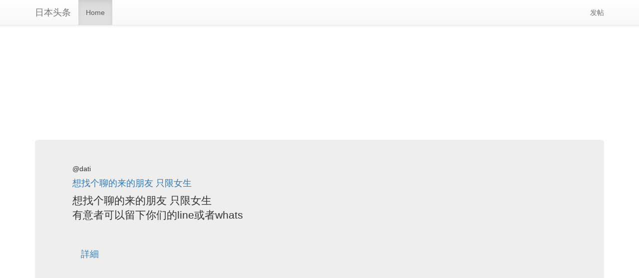

--- FILE ---
content_type: text/html; charset=UTF-8
request_url: https://toutiao.jp.ai/
body_size: 9503
content:

<!DOCTYPE html>
<html>
<head>
<meta charset="UTF-8" />
<meta name="viewport" content="width=device-width, initial-scale=1, shrink-to-fit=no">

<title>
      日本头条 - 日本留学生,日本华人,小春论坛,日本头条信息AI精准分发平台  </title>

<meta http-equiv="X-UA-Compatible" content="IE=EmulateIE7;IE=EmulateIE9" />
<link rel="shortcut icon" href="https://toutiao.jp.ai/web/public/images/_favicon.png" />


<!-- Bootstrap -->
<link rel="stylesheet" href="https://maxcdn.bootstrapcdn.com/bootstrap/3.3.7/css/bootstrap.min.css" integrity="sha384-BVYiiSIFeK1dGmJRAkycuHAHRg32OmUcww7on3RYdg4Va+PmSTsz/K68vbdEjh4u" crossorigin="anonymous">
<link rel="stylesheet" href="https://maxcdn.bootstrapcdn.com/bootstrap/3.3.7/css/bootstrap-theme.min.css" integrity="sha384-rHyoN1iRsVXV4nD0JutlnGaslCJuC7uwjduW9SVrLvRYooPp2bWYgmgJQIXwl/Sp" crossorigin="anonymous">
<script src="https://code.jquery.com/jquery-1.12.4.js" integrity="sha256-Qw82+bXyGq6MydymqBxNPYTaUXXq7c8v3CwiYwLLNXU=" crossorigin="anonymous"></script>
<script src="https://maxcdn.bootstrapcdn.com/bootstrap/3.3.7/js/bootstrap.min.js" integrity="sha384-Tc5IQib027qvyjSMfHjOMaLkfuWVxZxUPnCJA7l2mCWNIpG9mGCD8wGNIcPD7Txa" crossorigin="anonymous"></script>

<link href="https://toutiao.jp.ai/web/public/bootstrap/css/docs.min.css" rel="stylesheet">
<link rel="stylesheet" href="https://toutiao.jp.ai/web/theme/boot/css/base.css?ver0.0.1" />


<!--app style-->
<link rel="stylesheet" href="https://toutiao.jp.ai/web/app/huarenquan/skins/default/base.css?ver0.0.1" />
<link rel="stylesheet" href="https://toutiao.jp.ai/web/app/huarenquan/skins/default/style.css?ver0.0.1" />

<script>var siteUrl = 'https://toutiao.jp.ai/';</script>
<!--<script src="https://toutiao.jp.ai/web/public/js/jquery/1.12.4/jquery.js" type="text/javascript"></script>-->


<!-- Optional JavaScript -->
<!-- jQuery first, then Popper.js, then Bootstrap JS -->
<script src="https://code.jquery.com/jquery-3.2.1.min.js" type="text/javascript"></script>
<script src="https://cdnjs.cloudflare.com/ajax/libs/popper.js/1.12.3/umd/popper.min.js" integrity="sha384-vFJXuSJphROIrBnz7yo7oB41mKfc8JzQZiCq4NCceLEaO4IHwicKwpJf9c9IpFgh" crossorigin="anonymous"></script>
<script src="https://maxcdn.bootstrapcdn.com/bootstrap/4.0.0-beta.2/js/bootstrap.min.js" integrity="sha384-alpBpkh1PFOepccYVYDB4do5UnbKysX5WZXm3XxPqe5iKTfUKjNkCk9SaVuEZflJ" crossorigin="anonymous"></script>


</head>

<body>
  
   <!-- Fixed masthead -->
    <nav class="navbar navbar-masthead navbar-default navbar-fixed-top">
      <div class="container">
        <div class="navbar-header">
          <button type="button" class="navbar-toggle collapsed" data-toggle="collapse" data-target="#navbar" aria-expanded="false" aria-controls="navbar">
            <span class="sr-only">Toggle navigation</span>
            <span class="icon-bar"></span>
            <span class="icon-bar"></span>
            <span class="icon-bar"></span>
          </button>
          <a class="navbar-brand" href="https://toutiao.jp.ai/">日本头条</a>
        </div>
        <div id="navbar" class="navbar-collapse collapse">
          <ul class="nav navbar-nav">

            <li class="active" ><a href="https://toutiao.jp.ai/">Home</a></li>
<!--
            <li><a href="#about">About</a></li>
            <li><a href="#contact">Contact</a></li>
            <li class="dropdown">
              <a href="#" class="dropdown-toggle" data-toggle="dropdown" role="button" aria-haspopup="true" aria-expanded="false">Dropdown <span class="caret"></span></a>
              <ul class="dropdown-menu">
                <li><a href="#">Action</a></li>
                <li><a href="#">Another action</a></li>
                <li><a href="#">Something else here</a></li>
                <li role="separator" class="divider"></li>
                <li class="dropdown-header">Nav header</li>
                <li><a href="#">Separated link</a></li>
                <li><a href="#">One more separated link</a></li>
              </ul>
            </li>
-->
          </ul>
          <ul class="nav navbar-nav navbar-right">
<!--
            <li><a href="../masthead/">Default</a></li>
            <li><a href="../masthead-static-top/">Static top</a></li>
            <li class="active"><a href="./">Fixed top <span class="sr-only">(current)</span></a></li>
-->
            <li><a href="https://itunes.apple.com/jp/app/id1062221003?mt=8" target="_blank">发帖<span class="sr-only">(current)</span></a></li>
          </ul>
        </div><!--/.nav-collapse -->
      </div>
    </nav>


  <script async src="//pagead2.googlesyndication.com/pagead/js/adsbygoogle.js"></script>
<script>
  (adsbygoogle = window.adsbygoogle || []).push({
    google_ad_client: "ca-pub-9110989637660890",
    enable_page_level_ads: true
  });
</script>
  

<!-- -->
<!--<p></p>-->
<div class="container">
  
  <script async src="//pagead2.googlesyndication.com/pagead/js/adsbygoogle.js"></script>
<ins class="adsbygoogle"
     style="display:block"
     data-ad-client="ca-pub-9110989637660890"
     data-ad-slot="9626726515"
     data-ad-format="auto"></ins>
<script>
(adsbygoogle = window.adsbygoogle || []).push({});
</script>
  </div>
<!-- -->



<main class="bd-masthead" id="content" role="main">
  <div class="container">
<!--
  	<div class="card-columns">

  		  		<div class="card">
    		<div class="card-header">
    		<img title="dati" alt="dati" src="" width="48" />
		dati    		</div>
    		<div class="card-body">
      			<h4 class="card-title">想找个聊的来的朋友 只限女生</h4>
      			<p class="card-text">想找个聊的来的朋友 只限女生<br />
有意者可以留下你们的line或者whats</p>
			<a href="https://toutiao.jp.ai/show/id-180673" class="btn btn-outline-info btn-lg">詳細</a>
    		</div>
    		<div class="card-footer">
    				    		</div>
  		</div>
  		  		<div class="card">
    		<div class="card-header">
    		<img title="junxi55" alt="junxi55" src="" width="48" />
		junxi55    		</div>
    		<div class="card-body">
      			<h4 class="card-title">房东直租</h4>
      			<p class="card-text">🏠房东直租🏠2月8日空出1间<br />
朝霞站 （合租房）<br />
步行：17分钟<br />
自行车：7分钟<br />
单人间：3.8万/月（水电煤网全包）<br />
押金：2万（6个月起租）<br />
微信：lfchina（备注租房）<br />
有空调，带2个窗户，2个厕所，卫浴分离，附近有超市、药妆店！</p>
			<a href="https://toutiao.jp.ai/show/id-182116" class="btn btn-outline-info btn-lg">詳細</a>
    		</div>
    		<div class="card-footer">
    				    		</div>
  		</div>
  		  		<div class="card">
    		<div class="card-header">
    		<img title="公子哥" alt="公子哥" src="" width="48" />
		公子哥    		</div>
    		<div class="card-body">
      			<h4 class="card-title">出手机</h4>
      			<p class="card-text">国航128</p>
			<a href="https://toutiao.jp.ai/show/id-181277" class="btn btn-outline-info btn-lg">詳細</a>
    		</div>
    		<div class="card-footer">
    				    		</div>
  		</div>
  		  		<div class="card">
    		<div class="card-header">
    		<img title="薇薇怡潇" alt="薇薇怡潇" src="" width="48" />
		薇薇怡潇    		</div>
    		<div class="card-body">
      			<h4 class="card-title">上板桥1 K 16米租房</h4>
      			<p class="card-text">招租：東武東上线「上板橋」駅徙步7分钟，到池袋準急一站直通8分钟。三层建筑1楼マンション，面积16平方米1K，娴静的住宅区，生活非常便利，自家房出租、无礼金、无更新料、一个月押金，二年火災保险，每月房租58000月，短租不可，随时入住。<br />
有意者请联系。<br />
微信：yaowei1015</p>
			<a href="https://toutiao.jp.ai/show/id-122859" class="btn btn-outline-info btn-lg">詳細</a>
    		</div>
    		<div class="card-footer">
    				    		</div>
  		</div>
  		  		<div class="card">
    		<div class="card-header">
    		<img title="コンビニエスウイヤ" alt="コンビニエスウイヤ" src="" width="48" />
		コンビニエスウイヤ    		</div>
    		<div class="card-body">
      			<h4 class="card-title">フャミリマート募集中 不报税可</h4>
      			<p class="card-text"><br />
フャミリマート募集中 <br />
(不报税，不申告)<br />
<br />
黑户，就职签证不可。<br />
留学生:日本に来たばかり、日本語できないのは遠慮ください。(在日1年半未満まだ経験なし)<br />
<br />
「経験優先、日本に長くいる方、気軽にお問い合わせください」時給upあり<br />
<br />
冬木二丁目店　(門前仲町駅)<br />
月曜日、火曜日、水曜日、木曜日<br />
8時-17時<br />
联系微信：Xuexihong0203<br />
<br />
六番町日テレ前店(麹町、市ヶ谷、四ツ谷駅)<br />
水曜日、木曜日、金曜日<br />
8時-14時<br />
<br />
联系微信：gy345558200<br />
<br />
<br />
</p>
			<a href="https://toutiao.jp.ai/show/id-181352" class="btn btn-outline-info btn-lg">詳細</a>
    		</div>
    		<div class="card-footer">
    				    		</div>
  		</div>
  		  		<div class="card">
    		<div class="card-header">
    		<img title="shirley001" alt="shirley001" src="" width="48" />
		shirley001    		</div>
    		<div class="card-body">
      			<h4 class="card-title">新人到来</h4>
      			<p class="card-text">大家好，我是一名来自迈阿密的华人。我目前是一名市场调研经理，同时在空闲的时候也研究投资一些股票。我希望能在这里认识更多志同道合，拥有阳光，积极心态的新朋友。希望能在这里互相学习，互相了解。共同进步</p>
			<a href="https://toutiao.jp.ai/show/id-181978" class="btn btn-outline-info btn-lg">詳細</a>
    		</div>
    		<div class="card-footer">
    				    		</div>
  		</div>
  		  		<div class="card">
    		<div class="card-header">
    		<img title="1992神田" alt="1992神田" src="" width="48" />
		1992神田    		</div>
    		<div class="card-body">
      			<h4 class="card-title">募集！！居酒屋招人</h4>
      			<p class="card-text">眼里一定要有活<br />
1h1200～1400可详谈<br />
厨房/前台<br />
男女不限<br />
09023297772</p>
			<a href="https://toutiao.jp.ai/show/id-182071" class="btn btn-outline-info btn-lg">詳細</a>
    		</div>
    		<div class="card-footer">
    				    		</div>
  		</div>
  		  		<div class="card">
    		<div class="card-header">
    		<img title="洋洋13" alt="洋洋13" src="" width="48" />
		洋洋13    		</div>
    		<div class="card-body">
      			<h4 class="card-title">交友</h4>
      			<p class="card-text">本人女，31岁 需可以认识的朋友留下你们的微信 line 或者WhatsApp</p>
			<a href="https://toutiao.jp.ai/show/id-153893" class="btn btn-outline-info btn-lg">詳細</a>
    		</div>
    		<div class="card-footer">
    				    		</div>
  		</div>
  		  		<div class="card">
    		<div class="card-header">
    		<img title="深情美少男" alt="深情美少男" src="" width="48" />
		深情美少男    		</div>
    		<div class="card-body">
      			<h4 class="card-title">很多人问大盘是否出现回调信号</h4>
      			<p class="card-text">目前美股技术结构仍偏多，四小时底部信号叠加反包与均线支撑，在指数有效站稳 7000 点之前，回调风险尚不构成主要矛盾。Telegram热聊中加:zmh0098</p>
			<a href="https://toutiao.jp.ai/show/id-182132" class="btn btn-outline-info btn-lg">詳細</a>
    		</div>
    		<div class="card-footer">
    				    		</div>
  		</div>
  		  		<div class="card">
    		<div class="card-header">
    		<img title="ryanson" alt="ryanson" src="" width="48" />
		ryanson    		</div>
    		<div class="card-body">
      			<h4 class="card-title">香港單身交友</h4>
      			<p class="card-text">我係一個70後嘅大叔，因為自己嘅朋友唔多，所以想透過呢個app認識啲新朋友，一齊分享生活中嘅點滴，如果願意嘅話同我傾吓計啦！</p>
			<a href="https://toutiao.jp.ai/show/id-182124" class="btn btn-outline-info btn-lg">詳細</a>
    		</div>
    		<div class="card-footer">
    				    		</div>
  		</div>
  		  		<div class="card">
    		<div class="card-header">
    		<img title="junxi" alt="junxi" src="" width="48" />
		junxi    		</div>
    		<div class="card-body">
      			<h4 class="card-title">房东直租（合租房）</h4>
      			<p class="card-text">🏠房东直租🏠<br />
朝霞站 （合租房）<br />
步行：17分钟<br />
自行车：7分钟<br />
单人间：3.8万/月（水电煤网全包）<br />
押金：2万<br />
微信：lfchina（备注租房）<br />
有空调，带2个窗户，附近有超市、药妆店！</p>
			<a href="https://toutiao.jp.ai/show/id-182048" class="btn btn-outline-info btn-lg">詳細</a>
    		</div>
    		<div class="card-footer">
    				    		</div>
  		</div>
  		  		<div class="card">
    		<div class="card-header">
    		<img title="tiktok电商" alt="tiktok电商" src="" width="48" />
		tiktok电商    		</div>
    		<div class="card-body">
      			<h4 class="card-title">TikTok跨境电商</h4>
      			<p class="card-text">大量招学员免费教学TikTok商店开通店铺 无货源模式 不需要囤货 一件代发 零粉零基础的副业教学</p>
			<a href="https://toutiao.jp.ai/show/id-182101" class="btn btn-outline-info btn-lg">詳細</a>
    		</div>
    		<div class="card-footer">
    				    		</div>
  		</div>
  		  		<div class="card">
    		<div class="card-header">
    		<img title="雪マユキ" alt="雪マユキ" src="" width="48" />
		雪マユキ    		</div>
    		<div class="card-body">
      			<h4 class="card-title">涉谷 惠比寿正规整体沙龙招募整体师和学员</h4>
      			<p class="card-text">涉谷 惠比寿正规整体店募集男女整体师，免费培训学员。月收35万以上、有奖金制度、多种福利补贴、优秀者给保底。可提供签证。店主待人随和、工作氛围良好、员工之间相处和睦。<br />
募集对象：留学生、家族 、定住、永驻可、アルバイト可。<br />
同时多店铺招募：涉谷 新宿 惠比寿 等多店铺招募（出勤时间可相谈）。<br />
要求：有合法签证、必须认真努力、有责任心、努力上进。有团队精神、无经验可教。可住店。<br />
（旅游签、探店、勤换店、挂签勿扰。）<br />
#招聘 #东京 #整体师<br />
<br />
微信：kenny0alex<br />
电话：090-6385-2199</p>
			<a href="https://toutiao.jp.ai/show/id-176859" class="btn btn-outline-info btn-lg">詳細</a>
    		</div>
    		<div class="card-footer">
    				    		</div>
  		</div>
  		  		<div class="card">
    		<div class="card-header">
    		<img title="worldtokyo" alt="worldtokyo" src="" width="48" />
		worldtokyo    		</div>
    		<div class="card-body">
      			<h4 class="card-title">东京日暮里日结，每天10人</h4>
      			<p class="card-text">店铺内app下载认证，每天10人，满员排到第二天。当天10分钟结束，可领免费一杯咖啡或者蛋挞。24小时到账后，结算工资8000日元。<br />
详情咨询staff<br />
wechat：Tokyowld</p>
			<a href="https://toutiao.jp.ai/show/id-182094" class="btn btn-outline-info btn-lg">詳細</a>
    		</div>
    		<div class="card-footer">
    				    		</div>
  		</div>
  		  		<div class="card">
    		<div class="card-header">
    		<img title="¥流水生财" alt="¥流水生财" src="" width="48" />
		¥流水生财    		</div>
    		<div class="card-body">
      			<h4 class="card-title">募集</h4>
      			<p class="card-text">（募集）大厨夫妻2名（70万～）单身大厨2名（40万～）包吃住，有意者电话相谈，地址一山形県＿电话号码一0 9 0一1 3 3 0一7 3 6 1微信同步</p>
			<a href="https://toutiao.jp.ai/show/id-181787" class="btn btn-outline-info btn-lg">詳細</a>
    		</div>
    		<div class="card-footer">
    				    		</div>
  		</div>
  		  		<div class="card">
    		<div class="card-header">
    		<img title="mikeqi" alt="mikeqi" src="" width="48" />
		mikeqi    		</div>
    		<div class="card-body">
      			<h4 class="card-title">感恩空调与你相伴</h4>
      			<p class="card-text">感恩空调工程公司<br />
感恩与你同行 Air Conditioner专业空调团队，专业license，一流服务宗旨，几十年最好的技术加持，服务与各种商业（银行、医院、超市、餐饮等），家庭（新装改建、ADU及任意屋型），大中小型空调设备安装调试维修清洗维护相关所有服务，无论制冷取暖主机、水泵、冷热介质输配系统、管路系统、空气、湿度、流速等各项精准处理方案，不工作，不出风、无启动等现象故障排除，联系电话：9452209167                       地址：Mckinney TX75071<br />
邮箱：qm8000233@gmail.com</p>
			<a href="https://toutiao.jp.ai/show/id-182085" class="btn btn-outline-info btn-lg">詳細</a>
    		</div>
    		<div class="card-footer">
    				    		</div>
  		</div>
  		  		<div class="card">
    		<div class="card-header">
    		<img title="1992神田" alt="1992神田" src="" width="48" />
		1992神田    		</div>
    		<div class="card-body">
      			<h4 class="card-title">募集！！摇人啦！！不报稅</h4>
      			<p class="card-text">地区 神田 <br />
眼里一定要有活！！<br />
1h1200～1400 可详谈<br />
厨房/前台<br />
气氛好 管饭<br />
09023297772<br />
</p>
			<a href="https://toutiao.jp.ai/show/id-182063" class="btn btn-outline-info btn-lg">詳細</a>
    		</div>
    		<div class="card-footer">
    				    		</div>
  		</div>
  		  		<div class="card">
    		<div class="card-header">
    		<img title="无所畏惧" alt="无所畏惧" src="" width="48" />
		无所畏惧    		</div>
    		<div class="card-body">
      			<h4 class="card-title">在日本工作想认识更多的在日本的中国人</h4>
      			<p class="card-text">在日本从事会计方面的工作，希望可以认识更多在日本中国同胞，大家一起互帮互助</p>
			<a href="https://toutiao.jp.ai/show/id-173457" class="btn btn-outline-info btn-lg">詳細</a>
    		</div>
    		<div class="card-footer">
    				    		</div>
  		</div>
  		  		<div class="card">
    		<div class="card-header">
    		<img title="kies" alt="kies" src="" width="48" />
		kies    		</div>
    		<div class="card-body">
      			<h4 class="card-title">急招海外华人网络营销</h4>
      			<p class="card-text">脑子灵活，听话可带新人，有电脑上班时间不限，工资日结50～80$</p>
			<a href="https://toutiao.jp.ai/show/id-181724" class="btn btn-outline-info btn-lg">詳細</a>
    		</div>
    		<div class="card-footer">
    				    		</div>
  		</div>
  		  		<div class="card">
    		<div class="card-header">
    		<img title="哟呵.." alt="哟呵.." src="" width="48" />
		哟呵..    		</div>
    		<div class="card-body">
      			<h4 class="card-title">这里骗子很多</h4>
      			<p class="card-text">这里骗子好多，很多都是色诱，各种各样诱惑，然后不允许你发信息回复信息。 </p>
			<a href="https://toutiao.jp.ai/show/id-180166" class="btn btn-outline-info btn-lg">詳細</a>
    		</div>
    		<div class="card-footer">
    				    		</div>
  		</div>
  		  		<div class="card">
    		<div class="card-header">
    		<img title="深圳勋扬国际物流有限公司" alt="深圳勋扬国际物流有限公司" src="" width="48" />
		深圳勋扬国际物流有限公司    		</div>
    		<div class="card-body">
      			<h4 class="card-title">华人在国外</h4>
      			<p class="card-text"><br />
🔥🔥中国🇨🇳寄欧洲全境覆盖，可寄食品、品牌货、液体粉末、超大件家具，无限产品👻👻<br />
<br />
✈️✈️✈️中欧集运大降价！💥支持欧洲20多个国家邮寄，深圳直飞欧洲，专线直达！海运快船，包税到门，时效稳定速度快，当天入库即可打包发走！价格实惠25kg只要65RMB❗️❗️<br />
📌无品名限制！想寄多少寄多少，开心邮寄食品，衣服，液体，粉末，腊味，干货，美妆，护肤，手机，电脑，各种超大件家具等…<br />
1.免费代收储存<br />
2.免费拍照核对<br />
3.免费拆包合包<br />
4.免费防水加固<br />
5.免费去除多余包装免费派件上门<br />
6.客服一对一服务<br />
请+微信：y1363868888给您介绍一下哦🌹🌹🌹</p>
			<a href="https://toutiao.jp.ai/show/id-172117" class="btn btn-outline-info btn-lg">詳細</a>
    		</div>
    		<div class="card-footer">
    				    		</div>
  		</div>
  		  		<div class="card">
    		<div class="card-header">
    		<img title="wenyali" alt="wenyali" src="" width="48" />
		wenyali    		</div>
    		<div class="card-body">
      			<h4 class="card-title">交友</h4>
      			<p class="card-text">本人女，1980年出生，找一名人品可靠有经济实力的男人，年纪需要比我大，年纪小和杀猪盘的不要过来，我自己有经营服装店和自己的工作。</p>
			<a href="https://toutiao.jp.ai/show/id-176238" class="btn btn-outline-info btn-lg">詳細</a>
    		</div>
    		<div class="card-footer">
    				    		</div>
  		</div>
  		
  	</div>
	<p><nav aria-label="Page navigation"><ul class="pagination"><li class="page-item disabled"><a class="page-link" href="#" tabindex="-1">&laquo;</a></li><li class="page-item active"><a class="page-link" href="https://toutiao.jp.ai/index/page-1">1<span class="sr-only">(current)</span></a></li><li class="page-item"><a class="page-link" href="https://toutiao.jp.ai/index/page-2">2</a></li><li class="page-item"><a class="page-link" href="https://toutiao.jp.ai/index/page-3">3</a></li><li class="page-item"><a class="page-link" href="https://toutiao.jp.ai/index/page-4">4</a></li><li class="page-item"><a class="page-link" href="https://toutiao.jp.ai/index/page-5">5</a></li><li class="page-item"><a class="page-link" href="https://toutiao.jp.ai/index/page-6">6</a></li><li class="page-item"><a class="page-link" href="https://toutiao.jp.ai/index/page-2" aria-label="Next">&raquo;</a></li></ul></nav></p>
-->
<!--
	<ul class="list-unstyled">
		<li class="media">
  	<img class="d-flex align-self-start mr-3" src="" title="dati" alt="dati"">
	<div class="d-flex align-self-start mr-3">@dati</div>
	<div class="media-body">
	    <h5 class="mt-0"><a href="https://toutiao.jp.ai/show/id-180673">想找个聊的来的朋友 只限女生</a></h5>
	    <p>想找个聊的来的朋友 只限女生<br />
有意者可以留下你们的line或者whats</p>
	    <p></p>
	    <a href="https://toutiao.jp.ai/show/id-180673" class="btn btn-outline-info btn-lg">詳細</a>
	  	</div>
	<hr class="my-4">
	</li>
		<li class="media">
  	<img class="d-flex align-self-start mr-3" src="" title="junxi55" alt="junxi55"">
	<div class="d-flex align-self-start mr-3">@junxi55</div>
	<div class="media-body">
	    <h5 class="mt-0"><a href="https://toutiao.jp.ai/show/id-182116">房东直租</a></h5>
	    <p>🏠房东直租🏠2月8日空出1间<br />
朝霞站 （合租房）<br />
步行：17分钟<br />
自行车：7分钟<br />
单人间：3.8万/月（水电煤网全包）<br />
押金：2万（6个月起租）<br />
微信：lfchina（备注租房）<br />
有空调，带2个窗户，2个厕所，卫浴分离，附近有超市、药妆店！</p>
	    <p></p>
	    <a href="https://toutiao.jp.ai/show/id-182116" class="btn btn-outline-info btn-lg">詳細</a>
	  	</div>
	<hr class="my-4">
	</li>
		<li class="media">
  	<img class="d-flex align-self-start mr-3" src="" title="公子哥" alt="公子哥"">
	<div class="d-flex align-self-start mr-3">@公子哥</div>
	<div class="media-body">
	    <h5 class="mt-0"><a href="https://toutiao.jp.ai/show/id-181277">出手机</a></h5>
	    <p>国航128</p>
	    <p></p>
	    <a href="https://toutiao.jp.ai/show/id-181277" class="btn btn-outline-info btn-lg">詳細</a>
	  	</div>
	<hr class="my-4">
	</li>
		<li class="media">
  	<img class="d-flex align-self-start mr-3" src="" title="薇薇怡潇" alt="薇薇怡潇"">
	<div class="d-flex align-self-start mr-3">@薇薇怡潇</div>
	<div class="media-body">
	    <h5 class="mt-0"><a href="https://toutiao.jp.ai/show/id-122859">上板桥1 K 16米租房</a></h5>
	    <p>招租：東武東上线「上板橋」駅徙步7分钟，到池袋準急一站直通8分钟。三层建筑1楼マンション，面积16平方米1K，娴静的住宅区，生活非常便利，自家房出租、无礼金、无更新料、一个月押金，二年火災保险，每月房租58000月，短租不可，随时入住。<br />
有意者请联系。<br />
微信：yaowei1015</p>
	    <p></p>
	    <a href="https://toutiao.jp.ai/show/id-122859" class="btn btn-outline-info btn-lg">詳細</a>
	  	</div>
	<hr class="my-4">
	</li>
		<li class="media">
  	<img class="d-flex align-self-start mr-3" src="" title="コンビニエスウイヤ" alt="コンビニエスウイヤ"">
	<div class="d-flex align-self-start mr-3">@コンビニエスウイヤ</div>
	<div class="media-body">
	    <h5 class="mt-0"><a href="https://toutiao.jp.ai/show/id-181352">フャミリマート募集中 不报税可</a></h5>
	    <p><br />
フャミリマート募集中 <br />
(不报税，不申告)<br />
<br />
黑户，就职签证不可。<br />
留学生:日本に来たばかり、日本語できないのは遠慮ください。(在日1年半未満まだ経験なし)<br />
<br />
「経験優先、日本に長くいる方、気軽にお問い合わせください」時給upあり<br />
<br />
冬木二丁目店　(門前仲町駅)<br />
月曜日、火曜日、水曜日、木曜日<br />
8時-17時<br />
联系微信：Xuexihong0203<br />
<br />
六番町日テレ前店(麹町、市ヶ谷、四ツ谷駅)<br />
水曜日、木曜日、金曜日<br />
8時-14時<br />
<br />
联系微信：gy345558200<br />
<br />
<br />
</p>
	    <p></p>
	    <a href="https://toutiao.jp.ai/show/id-181352" class="btn btn-outline-info btn-lg">詳細</a>
	  	</div>
	<hr class="my-4">
	</li>
		<li class="media">
  	<img class="d-flex align-self-start mr-3" src="" title="shirley001" alt="shirley001"">
	<div class="d-flex align-self-start mr-3">@shirley001</div>
	<div class="media-body">
	    <h5 class="mt-0"><a href="https://toutiao.jp.ai/show/id-181978">新人到来</a></h5>
	    <p>大家好，我是一名来自迈阿密的华人。我目前是一名市场调研经理，同时在空闲的时候也研究投资一些股票。我希望能在这里认识更多志同道合，拥有阳光，积极心态的新朋友。希望能在这里互相学习，互相了解。共同进步</p>
	    <p></p>
	    <a href="https://toutiao.jp.ai/show/id-181978" class="btn btn-outline-info btn-lg">詳細</a>
	  	</div>
	<hr class="my-4">
	</li>
		<li class="media">
  	<img class="d-flex align-self-start mr-3" src="" title="1992神田" alt="1992神田"">
	<div class="d-flex align-self-start mr-3">@1992神田</div>
	<div class="media-body">
	    <h5 class="mt-0"><a href="https://toutiao.jp.ai/show/id-182071">募集！！居酒屋招人</a></h5>
	    <p>眼里一定要有活<br />
1h1200～1400可详谈<br />
厨房/前台<br />
男女不限<br />
09023297772</p>
	    <p></p>
	    <a href="https://toutiao.jp.ai/show/id-182071" class="btn btn-outline-info btn-lg">詳細</a>
	  	</div>
	<hr class="my-4">
	</li>
		<li class="media">
  	<img class="d-flex align-self-start mr-3" src="" title="洋洋13" alt="洋洋13"">
	<div class="d-flex align-self-start mr-3">@洋洋13</div>
	<div class="media-body">
	    <h5 class="mt-0"><a href="https://toutiao.jp.ai/show/id-153893">交友</a></h5>
	    <p>本人女，31岁 需可以认识的朋友留下你们的微信 line 或者WhatsApp</p>
	    <p></p>
	    <a href="https://toutiao.jp.ai/show/id-153893" class="btn btn-outline-info btn-lg">詳細</a>
	  	</div>
	<hr class="my-4">
	</li>
		<li class="media">
  	<img class="d-flex align-self-start mr-3" src="" title="深情美少男" alt="深情美少男"">
	<div class="d-flex align-self-start mr-3">@深情美少男</div>
	<div class="media-body">
	    <h5 class="mt-0"><a href="https://toutiao.jp.ai/show/id-182132">很多人问大盘是否出现回调信号</a></h5>
	    <p>目前美股技术结构仍偏多，四小时底部信号叠加反包与均线支撑，在指数有效站稳 7000 点之前，回调风险尚不构成主要矛盾。Telegram热聊中加:zmh0098</p>
	    <p></p>
	    <a href="https://toutiao.jp.ai/show/id-182132" class="btn btn-outline-info btn-lg">詳細</a>
	  	</div>
	<hr class="my-4">
	</li>
		<li class="media">
  	<img class="d-flex align-self-start mr-3" src="" title="ryanson" alt="ryanson"">
	<div class="d-flex align-self-start mr-3">@ryanson</div>
	<div class="media-body">
	    <h5 class="mt-0"><a href="https://toutiao.jp.ai/show/id-182124">香港單身交友</a></h5>
	    <p>我係一個70後嘅大叔，因為自己嘅朋友唔多，所以想透過呢個app認識啲新朋友，一齊分享生活中嘅點滴，如果願意嘅話同我傾吓計啦！</p>
	    <p></p>
	    <a href="https://toutiao.jp.ai/show/id-182124" class="btn btn-outline-info btn-lg">詳細</a>
	  	</div>
	<hr class="my-4">
	</li>
		<li class="media">
  	<img class="d-flex align-self-start mr-3" src="" title="junxi" alt="junxi"">
	<div class="d-flex align-self-start mr-3">@junxi</div>
	<div class="media-body">
	    <h5 class="mt-0"><a href="https://toutiao.jp.ai/show/id-182048">房东直租（合租房）</a></h5>
	    <p>🏠房东直租🏠<br />
朝霞站 （合租房）<br />
步行：17分钟<br />
自行车：7分钟<br />
单人间：3.8万/月（水电煤网全包）<br />
押金：2万<br />
微信：lfchina（备注租房）<br />
有空调，带2个窗户，附近有超市、药妆店！</p>
	    <p></p>
	    <a href="https://toutiao.jp.ai/show/id-182048" class="btn btn-outline-info btn-lg">詳細</a>
	  	</div>
	<hr class="my-4">
	</li>
		<li class="media">
  	<img class="d-flex align-self-start mr-3" src="" title="tiktok电商" alt="tiktok电商"">
	<div class="d-flex align-self-start mr-3">@tiktok电商</div>
	<div class="media-body">
	    <h5 class="mt-0"><a href="https://toutiao.jp.ai/show/id-182101">TikTok跨境电商</a></h5>
	    <p>大量招学员免费教学TikTok商店开通店铺 无货源模式 不需要囤货 一件代发 零粉零基础的副业教学</p>
	    <p></p>
	    <a href="https://toutiao.jp.ai/show/id-182101" class="btn btn-outline-info btn-lg">詳細</a>
	  	</div>
	<hr class="my-4">
	</li>
		<li class="media">
  	<img class="d-flex align-self-start mr-3" src="" title="雪マユキ" alt="雪マユキ"">
	<div class="d-flex align-self-start mr-3">@雪マユキ</div>
	<div class="media-body">
	    <h5 class="mt-0"><a href="https://toutiao.jp.ai/show/id-176859">涉谷 惠比寿正规整体沙龙招募整体师和学员</a></h5>
	    <p>涉谷 惠比寿正规整体店募集男女整体师，免费培训学员。月收35万以上、有奖金制度、多种福利补贴、优秀者给保底。可提供签证。店主待人随和、工作氛围良好、员工之间相处和睦。<br />
募集对象：留学生、家族 、定住、永驻可、アルバイト可。<br />
同时多店铺招募：涉谷 新宿 惠比寿 等多店铺招募（出勤时间可相谈）。<br />
要求：有合法签证、必须认真努力、有责任心、努力上进。有团队精神、无经验可教。可住店。<br />
（旅游签、探店、勤换店、挂签勿扰。）<br />
#招聘 #东京 #整体师<br />
<br />
微信：kenny0alex<br />
电话：090-6385-2199</p>
	    <p></p>
	    <a href="https://toutiao.jp.ai/show/id-176859" class="btn btn-outline-info btn-lg">詳細</a>
	  	</div>
	<hr class="my-4">
	</li>
		<li class="media">
  	<img class="d-flex align-self-start mr-3" src="" title="worldtokyo" alt="worldtokyo"">
	<div class="d-flex align-self-start mr-3">@worldtokyo</div>
	<div class="media-body">
	    <h5 class="mt-0"><a href="https://toutiao.jp.ai/show/id-182094">东京日暮里日结，每天10人</a></h5>
	    <p>店铺内app下载认证，每天10人，满员排到第二天。当天10分钟结束，可领免费一杯咖啡或者蛋挞。24小时到账后，结算工资8000日元。<br />
详情咨询staff<br />
wechat：Tokyowld</p>
	    <p></p>
	    <a href="https://toutiao.jp.ai/show/id-182094" class="btn btn-outline-info btn-lg">詳細</a>
	  	</div>
	<hr class="my-4">
	</li>
		<li class="media">
  	<img class="d-flex align-self-start mr-3" src="" title="¥流水生财" alt="¥流水生财"">
	<div class="d-flex align-self-start mr-3">@¥流水生财</div>
	<div class="media-body">
	    <h5 class="mt-0"><a href="https://toutiao.jp.ai/show/id-181787">募集</a></h5>
	    <p>（募集）大厨夫妻2名（70万～）单身大厨2名（40万～）包吃住，有意者电话相谈，地址一山形県＿电话号码一0 9 0一1 3 3 0一7 3 6 1微信同步</p>
	    <p></p>
	    <a href="https://toutiao.jp.ai/show/id-181787" class="btn btn-outline-info btn-lg">詳細</a>
	  	</div>
	<hr class="my-4">
	</li>
		<li class="media">
  	<img class="d-flex align-self-start mr-3" src="" title="mikeqi" alt="mikeqi"">
	<div class="d-flex align-self-start mr-3">@mikeqi</div>
	<div class="media-body">
	    <h5 class="mt-0"><a href="https://toutiao.jp.ai/show/id-182085">感恩空调与你相伴</a></h5>
	    <p>感恩空调工程公司<br />
感恩与你同行 Air Conditioner专业空调团队，专业license，一流服务宗旨，几十年最好的技术加持，服务与各种商业（银行、医院、超市、餐饮等），家庭（新装改建、ADU及任意屋型），大中小型空调设备安装调试维修清洗维护相关所有服务，无论制冷取暖主机、水泵、冷热介质输配系统、管路系统、空气、湿度、流速等各项精准处理方案，不工作，不出风、无启动等现象故障排除，联系电话：9452209167                       地址：Mckinney TX75071<br />
邮箱：qm8000233@gmail.com</p>
	    <p></p>
	    <a href="https://toutiao.jp.ai/show/id-182085" class="btn btn-outline-info btn-lg">詳細</a>
	  	</div>
	<hr class="my-4">
	</li>
		<li class="media">
  	<img class="d-flex align-self-start mr-3" src="" title="1992神田" alt="1992神田"">
	<div class="d-flex align-self-start mr-3">@1992神田</div>
	<div class="media-body">
	    <h5 class="mt-0"><a href="https://toutiao.jp.ai/show/id-182063">募集！！摇人啦！！不报稅</a></h5>
	    <p>地区 神田 <br />
眼里一定要有活！！<br />
1h1200～1400 可详谈<br />
厨房/前台<br />
气氛好 管饭<br />
09023297772<br />
</p>
	    <p></p>
	    <a href="https://toutiao.jp.ai/show/id-182063" class="btn btn-outline-info btn-lg">詳細</a>
	  	</div>
	<hr class="my-4">
	</li>
		<li class="media">
  	<img class="d-flex align-self-start mr-3" src="" title="无所畏惧" alt="无所畏惧"">
	<div class="d-flex align-self-start mr-3">@无所畏惧</div>
	<div class="media-body">
	    <h5 class="mt-0"><a href="https://toutiao.jp.ai/show/id-173457">在日本工作想认识更多的在日本的中国人</a></h5>
	    <p>在日本从事会计方面的工作，希望可以认识更多在日本中国同胞，大家一起互帮互助</p>
	    <p></p>
	    <a href="https://toutiao.jp.ai/show/id-173457" class="btn btn-outline-info btn-lg">詳細</a>
	  	</div>
	<hr class="my-4">
	</li>
		<li class="media">
  	<img class="d-flex align-self-start mr-3" src="" title="kies" alt="kies"">
	<div class="d-flex align-self-start mr-3">@kies</div>
	<div class="media-body">
	    <h5 class="mt-0"><a href="https://toutiao.jp.ai/show/id-181724">急招海外华人网络营销</a></h5>
	    <p>脑子灵活，听话可带新人，有电脑上班时间不限，工资日结50～80$</p>
	    <p></p>
	    <a href="https://toutiao.jp.ai/show/id-181724" class="btn btn-outline-info btn-lg">詳細</a>
	  	</div>
	<hr class="my-4">
	</li>
		<li class="media">
  	<img class="d-flex align-self-start mr-3" src="" title="哟呵.." alt="哟呵.."">
	<div class="d-flex align-self-start mr-3">@哟呵..</div>
	<div class="media-body">
	    <h5 class="mt-0"><a href="https://toutiao.jp.ai/show/id-180166">这里骗子很多</a></h5>
	    <p>这里骗子好多，很多都是色诱，各种各样诱惑，然后不允许你发信息回复信息。 </p>
	    <p></p>
	    <a href="https://toutiao.jp.ai/show/id-180166" class="btn btn-outline-info btn-lg">詳細</a>
	  	</div>
	<hr class="my-4">
	</li>
		<li class="media">
  	<img class="d-flex align-self-start mr-3" src="" title="深圳勋扬国际物流有限公司" alt="深圳勋扬国际物流有限公司"">
	<div class="d-flex align-self-start mr-3">@深圳勋扬国际物流有限公司</div>
	<div class="media-body">
	    <h5 class="mt-0"><a href="https://toutiao.jp.ai/show/id-172117">华人在国外</a></h5>
	    <p><br />
🔥🔥中国🇨🇳寄欧洲全境覆盖，可寄食品、品牌货、液体粉末、超大件家具，无限产品👻👻<br />
<br />
✈️✈️✈️中欧集运大降价！💥支持欧洲20多个国家邮寄，深圳直飞欧洲，专线直达！海运快船，包税到门，时效稳定速度快，当天入库即可打包发走！价格实惠25kg只要65RMB❗️❗️<br />
📌无品名限制！想寄多少寄多少，开心邮寄食品，衣服，液体，粉末，腊味，干货，美妆，护肤，手机，电脑，各种超大件家具等…<br />
1.免费代收储存<br />
2.免费拍照核对<br />
3.免费拆包合包<br />
4.免费防水加固<br />
5.免费去除多余包装免费派件上门<br />
6.客服一对一服务<br />
请+微信：y1363868888给您介绍一下哦🌹🌹🌹</p>
	    <p></p>
	    <a href="https://toutiao.jp.ai/show/id-172117" class="btn btn-outline-info btn-lg">詳細</a>
	  	</div>
	<hr class="my-4">
	</li>
		<li class="media">
  	<img class="d-flex align-self-start mr-3" src="" title="wenyali" alt="wenyali"">
	<div class="d-flex align-self-start mr-3">@wenyali</div>
	<div class="media-body">
	    <h5 class="mt-0"><a href="https://toutiao.jp.ai/show/id-176238">交友</a></h5>
	    <p>本人女，1980年出生，找一名人品可靠有经济实力的男人，年纪需要比我大，年纪小和杀猪盘的不要过来，我自己有经营服装店和自己的工作。</p>
	    <p></p>
	    <a href="https://toutiao.jp.ai/show/id-176238" class="btn btn-outline-info btn-lg">詳細</a>
	  	</div>
	<hr class="my-4">
	</li>
		</ul>
-->
	<ul class="list-unstyled">
		<li class="jumbotron jumbotron-fluid">
	<div class="container">
  	<!--<img src="" title="dati" alt="dati"">-->
	@dati	    <h4 class="mt-0"><a href="https://toutiao.jp.ai/show/id-180673">想找个聊的来的朋友 只限女生</a></h4>
	    <p class="lead">想找个聊的来的朋友 只限女生<br />
有意者可以留下你们的line或者whats</p>
	    <hr class="my-4">
	    <p></p>
	<!---->
	    <a href="https://toutiao.jp.ai/show/id-180673" class="btn btn-outline-info btn-lg">詳細</a>
	<!---->
	  	  <p></p><p>
  <script async src="//pagead2.googlesyndication.com/pagead/js/adsbygoogle.js"></script>
<ins class="adsbygoogle"
     style="display:block"
     data-ad-client="ca-pub-9110989637660890"
     data-ad-slot="9626726515"
     data-ad-format="auto"></ins>
<script>
(adsbygoogle = window.adsbygoogle || []).push({});
</script>
  </p>	</div>
	</li>
		<li class="jumbotron jumbotron-fluid">
	<div class="container">
  	<!--<img src="" title="junxi55" alt="junxi55"">-->
	@junxi55	    <h4 class="mt-0"><a href="https://toutiao.jp.ai/show/id-182116">房东直租</a></h4>
	    <p class="lead">🏠房东直租🏠2月8日空出1间<br />
朝霞站 （合租房）<br />
步行：17分钟<br />
自行车：7分钟<br />
单人间：3.8万/月（水电煤网全包）<br />
押金：2万（6个月起租）<br />
微信：lfchina（备注租房）<br />
有空调，带2个窗户，2个厕所，卫浴分离，附近有超市、药妆店！</p>
	    <hr class="my-4">
	    <p></p>
	<!---->
	    <a href="https://toutiao.jp.ai/show/id-182116" class="btn btn-outline-info btn-lg">詳細</a>
	<!---->
	  	  	</div>
	</li>
		<li class="jumbotron jumbotron-fluid">
	<div class="container">
  	<!--<img src="" title="公子哥" alt="公子哥"">-->
	@公子哥	    <h4 class="mt-0"><a href="https://toutiao.jp.ai/show/id-181277">出手机</a></h4>
	    <p class="lead">国航128</p>
	    <hr class="my-4">
	    <p></p>
	<!---->
	    <a href="https://toutiao.jp.ai/show/id-181277" class="btn btn-outline-info btn-lg">詳細</a>
	<!---->
	  	  	</div>
	</li>
		<li class="jumbotron jumbotron-fluid">
	<div class="container">
  	<!--<img src="" title="薇薇怡潇" alt="薇薇怡潇"">-->
	@薇薇怡潇	    <h4 class="mt-0"><a href="https://toutiao.jp.ai/show/id-122859">上板桥1 K 16米租房</a></h4>
	    <p class="lead">招租：東武東上线「上板橋」駅徙步7分钟，到池袋準急一站直通8分钟。三层建筑1楼マンション，面积16平方米1K，娴静的住宅区，生活非常便利，自家房出租、无礼金、无更新料、一个月押金，二年火災保险，每月房租58000月，短租不可，随时入住。<br />
有意者请联系。<br />
微信：yaowei1015</p>
	    <hr class="my-4">
	    <p></p>
	<!---->
	    <a href="https://toutiao.jp.ai/show/id-122859" class="btn btn-outline-info btn-lg">詳細</a>
	<!---->
	  	  	</div>
	</li>
		<li class="jumbotron jumbotron-fluid">
	<div class="container">
  	<!--<img src="" title="コンビニエスウイヤ" alt="コンビニエスウイヤ"">-->
	@コンビニエスウイヤ	    <h4 class="mt-0"><a href="https://toutiao.jp.ai/show/id-181352">フャミリマート募集中 不报税可</a></h4>
	    <p class="lead"><br />
フャミリマート募集中 <br />
(不报税，不申告)<br />
<br />
黑户，就职签证不可。<br />
留学生:日本に来たばかり、日本語できないのは遠慮ください。(在日1年半未満まだ経験なし)<br />
<br />
「経験優先、日本に長くいる方、気軽にお問い合わせください」時給upあり<br />
<br />
冬木二丁目店　(門前仲町駅)<br />
月曜日、火曜日、水曜日、木曜日<br />
8時-17時<br />
联系微信：Xuexihong0203<br />
<br />
六番町日テレ前店(麹町、市ヶ谷、四ツ谷駅)<br />
水曜日、木曜日、金曜日<br />
8時-14時<br />
<br />
联系微信：gy345558200<br />
<br />
<br />
</p>
	    <hr class="my-4">
	    <p></p>
	<!---->
	    <a href="https://toutiao.jp.ai/show/id-181352" class="btn btn-outline-info btn-lg">詳細</a>
	<!---->
	  	  	</div>
	</li>
		<li class="jumbotron jumbotron-fluid">
	<div class="container">
  	<!--<img src="" title="shirley001" alt="shirley001"">-->
	@shirley001	    <h4 class="mt-0"><a href="https://toutiao.jp.ai/show/id-181978">新人到来</a></h4>
	    <p class="lead">大家好，我是一名来自迈阿密的华人。我目前是一名市场调研经理，同时在空闲的时候也研究投资一些股票。我希望能在这里认识更多志同道合，拥有阳光，积极心态的新朋友。希望能在这里互相学习，互相了解。共同进步</p>
	    <hr class="my-4">
	    <p></p>
	<!---->
	    <a href="https://toutiao.jp.ai/show/id-181978" class="btn btn-outline-info btn-lg">詳細</a>
	<!---->
	  	  <p></p><p>
  <script async src="//pagead2.googlesyndication.com/pagead/js/adsbygoogle.js"></script>
<ins class="adsbygoogle"
     style="display:block"
     data-ad-client="ca-pub-9110989637660890"
     data-ad-slot="9626726515"
     data-ad-format="auto"></ins>
<script>
(adsbygoogle = window.adsbygoogle || []).push({});
</script>
  </p>	</div>
	</li>
		<li class="jumbotron jumbotron-fluid">
	<div class="container">
  	<!--<img src="" title="1992神田" alt="1992神田"">-->
	@1992神田	    <h4 class="mt-0"><a href="https://toutiao.jp.ai/show/id-182071">募集！！居酒屋招人</a></h4>
	    <p class="lead">眼里一定要有活<br />
1h1200～1400可详谈<br />
厨房/前台<br />
男女不限<br />
09023297772</p>
	    <hr class="my-4">
	    <p></p>
	<!---->
	    <a href="https://toutiao.jp.ai/show/id-182071" class="btn btn-outline-info btn-lg">詳細</a>
	<!---->
	  	  	</div>
	</li>
		<li class="jumbotron jumbotron-fluid">
	<div class="container">
  	<!--<img src="" title="洋洋13" alt="洋洋13"">-->
	@洋洋13	    <h4 class="mt-0"><a href="https://toutiao.jp.ai/show/id-153893">交友</a></h4>
	    <p class="lead">本人女，31岁 需可以认识的朋友留下你们的微信 line 或者WhatsApp</p>
	    <hr class="my-4">
	    <p></p>
	<!---->
	    <a href="https://toutiao.jp.ai/show/id-153893" class="btn btn-outline-info btn-lg">詳細</a>
	<!---->
	  	  	</div>
	</li>
		<li class="jumbotron jumbotron-fluid">
	<div class="container">
  	<!--<img src="" title="深情美少男" alt="深情美少男"">-->
	@深情美少男	    <h4 class="mt-0"><a href="https://toutiao.jp.ai/show/id-182132">很多人问大盘是否出现回调信号</a></h4>
	    <p class="lead">目前美股技术结构仍偏多，四小时底部信号叠加反包与均线支撑，在指数有效站稳 7000 点之前，回调风险尚不构成主要矛盾。Telegram热聊中加:zmh0098</p>
	    <hr class="my-4">
	    <p></p>
	<!---->
	    <a href="https://toutiao.jp.ai/show/id-182132" class="btn btn-outline-info btn-lg">詳細</a>
	<!---->
	  	  	</div>
	</li>
		<li class="jumbotron jumbotron-fluid">
	<div class="container">
  	<!--<img src="" title="ryanson" alt="ryanson"">-->
	@ryanson	    <h4 class="mt-0"><a href="https://toutiao.jp.ai/show/id-182124">香港單身交友</a></h4>
	    <p class="lead">我係一個70後嘅大叔，因為自己嘅朋友唔多，所以想透過呢個app認識啲新朋友，一齊分享生活中嘅點滴，如果願意嘅話同我傾吓計啦！</p>
	    <hr class="my-4">
	    <p></p>
	<!---->
	    <a href="https://toutiao.jp.ai/show/id-182124" class="btn btn-outline-info btn-lg">詳細</a>
	<!---->
	  	  	</div>
	</li>
		<li class="jumbotron jumbotron-fluid">
	<div class="container">
  	<!--<img src="" title="junxi" alt="junxi"">-->
	@junxi	    <h4 class="mt-0"><a href="https://toutiao.jp.ai/show/id-182048">房东直租（合租房）</a></h4>
	    <p class="lead">🏠房东直租🏠<br />
朝霞站 （合租房）<br />
步行：17分钟<br />
自行车：7分钟<br />
单人间：3.8万/月（水电煤网全包）<br />
押金：2万<br />
微信：lfchina（备注租房）<br />
有空调，带2个窗户，附近有超市、药妆店！</p>
	    <hr class="my-4">
	    <p></p>
	<!---->
	    <a href="https://toutiao.jp.ai/show/id-182048" class="btn btn-outline-info btn-lg">詳細</a>
	<!---->
	  	  <p></p><p>
  <script async src="//pagead2.googlesyndication.com/pagead/js/adsbygoogle.js"></script>
<ins class="adsbygoogle"
     style="display:block"
     data-ad-client="ca-pub-9110989637660890"
     data-ad-slot="9626726515"
     data-ad-format="auto"></ins>
<script>
(adsbygoogle = window.adsbygoogle || []).push({});
</script>
  </p>	</div>
	</li>
		<li class="jumbotron jumbotron-fluid">
	<div class="container">
  	<!--<img src="" title="tiktok电商" alt="tiktok电商"">-->
	@tiktok电商	    <h4 class="mt-0"><a href="https://toutiao.jp.ai/show/id-182101">TikTok跨境电商</a></h4>
	    <p class="lead">大量招学员免费教学TikTok商店开通店铺 无货源模式 不需要囤货 一件代发 零粉零基础的副业教学</p>
	    <hr class="my-4">
	    <p></p>
	<!---->
	    <a href="https://toutiao.jp.ai/show/id-182101" class="btn btn-outline-info btn-lg">詳細</a>
	<!---->
	  	  	</div>
	</li>
		<li class="jumbotron jumbotron-fluid">
	<div class="container">
  	<!--<img src="" title="雪マユキ" alt="雪マユキ"">-->
	@雪マユキ	    <h4 class="mt-0"><a href="https://toutiao.jp.ai/show/id-176859">涉谷 惠比寿正规整体沙龙招募整体师和学员</a></h4>
	    <p class="lead">涉谷 惠比寿正规整体店募集男女整体师，免费培训学员。月收35万以上、有奖金制度、多种福利补贴、优秀者给保底。可提供签证。店主待人随和、工作氛围良好、员工之间相处和睦。<br />
募集对象：留学生、家族 、定住、永驻可、アルバイト可。<br />
同时多店铺招募：涉谷 新宿 惠比寿 等多店铺招募（出勤时间可相谈）。<br />
要求：有合法签证、必须认真努力、有责任心、努力上进。有团队精神、无经验可教。可住店。<br />
（旅游签、探店、勤换店、挂签勿扰。）<br />
#招聘 #东京 #整体师<br />
<br />
微信：kenny0alex<br />
电话：090-6385-2199</p>
	    <hr class="my-4">
	    <p></p>
	<!---->
	    <a href="https://toutiao.jp.ai/show/id-176859" class="btn btn-outline-info btn-lg">詳細</a>
	<!---->
	  	  	</div>
	</li>
		<li class="jumbotron jumbotron-fluid">
	<div class="container">
  	<!--<img src="" title="worldtokyo" alt="worldtokyo"">-->
	@worldtokyo	    <h4 class="mt-0"><a href="https://toutiao.jp.ai/show/id-182094">东京日暮里日结，每天10人</a></h4>
	    <p class="lead">店铺内app下载认证，每天10人，满员排到第二天。当天10分钟结束，可领免费一杯咖啡或者蛋挞。24小时到账后，结算工资8000日元。<br />
详情咨询staff<br />
wechat：Tokyowld</p>
	    <hr class="my-4">
	    <p></p>
	<!---->
	    <a href="https://toutiao.jp.ai/show/id-182094" class="btn btn-outline-info btn-lg">詳細</a>
	<!---->
	  	  	</div>
	</li>
		<li class="jumbotron jumbotron-fluid">
	<div class="container">
  	<!--<img src="" title="¥流水生财" alt="¥流水生财"">-->
	@¥流水生财	    <h4 class="mt-0"><a href="https://toutiao.jp.ai/show/id-181787">募集</a></h4>
	    <p class="lead">（募集）大厨夫妻2名（70万～）单身大厨2名（40万～）包吃住，有意者电话相谈，地址一山形県＿电话号码一0 9 0一1 3 3 0一7 3 6 1微信同步</p>
	    <hr class="my-4">
	    <p></p>
	<!---->
	    <a href="https://toutiao.jp.ai/show/id-181787" class="btn btn-outline-info btn-lg">詳細</a>
	<!---->
	  	  	</div>
	</li>
		<li class="jumbotron jumbotron-fluid">
	<div class="container">
  	<!--<img src="" title="mikeqi" alt="mikeqi"">-->
	@mikeqi	    <h4 class="mt-0"><a href="https://toutiao.jp.ai/show/id-182085">感恩空调与你相伴</a></h4>
	    <p class="lead">感恩空调工程公司<br />
感恩与你同行 Air Conditioner专业空调团队，专业license，一流服务宗旨，几十年最好的技术加持，服务与各种商业（银行、医院、超市、餐饮等），家庭（新装改建、ADU及任意屋型），大中小型空调设备安装调试维修清洗维护相关所有服务，无论制冷取暖主机、水泵、冷热介质输配系统、管路系统、空气、湿度、流速等各项精准处理方案，不工作，不出风、无启动等现象故障排除，联系电话：9452209167                       地址：Mckinney TX75071<br />
邮箱：<a href="/cdn-cgi/l/email-protection" class="__cf_email__" data-cfemail="88f9e5b0b8b8b8babbbbc8efe5e9e1e4a6ebe7e5">[email&#160;protected]</a></p>
	    <hr class="my-4">
	    <p></p>
	<!---->
	    <a href="https://toutiao.jp.ai/show/id-182085" class="btn btn-outline-info btn-lg">詳細</a>
	<!---->
	  	  <p></p><p>
  <script data-cfasync="false" src="/cdn-cgi/scripts/5c5dd728/cloudflare-static/email-decode.min.js"></script><script async src="//pagead2.googlesyndication.com/pagead/js/adsbygoogle.js"></script>
<ins class="adsbygoogle"
     style="display:block"
     data-ad-client="ca-pub-9110989637660890"
     data-ad-slot="9626726515"
     data-ad-format="auto"></ins>
<script>
(adsbygoogle = window.adsbygoogle || []).push({});
</script>
  </p>	</div>
	</li>
		<li class="jumbotron jumbotron-fluid">
	<div class="container">
  	<!--<img src="" title="1992神田" alt="1992神田"">-->
	@1992神田	    <h4 class="mt-0"><a href="https://toutiao.jp.ai/show/id-182063">募集！！摇人啦！！不报稅</a></h4>
	    <p class="lead">地区 神田 <br />
眼里一定要有活！！<br />
1h1200～1400 可详谈<br />
厨房/前台<br />
气氛好 管饭<br />
09023297772<br />
</p>
	    <hr class="my-4">
	    <p></p>
	<!---->
	    <a href="https://toutiao.jp.ai/show/id-182063" class="btn btn-outline-info btn-lg">詳細</a>
	<!---->
	  	  	</div>
	</li>
		<li class="jumbotron jumbotron-fluid">
	<div class="container">
  	<!--<img src="" title="无所畏惧" alt="无所畏惧"">-->
	@无所畏惧	    <h4 class="mt-0"><a href="https://toutiao.jp.ai/show/id-173457">在日本工作想认识更多的在日本的中国人</a></h4>
	    <p class="lead">在日本从事会计方面的工作，希望可以认识更多在日本中国同胞，大家一起互帮互助</p>
	    <hr class="my-4">
	    <p></p>
	<!---->
	    <a href="https://toutiao.jp.ai/show/id-173457" class="btn btn-outline-info btn-lg">詳細</a>
	<!---->
	  	  	</div>
	</li>
		<li class="jumbotron jumbotron-fluid">
	<div class="container">
  	<!--<img src="" title="kies" alt="kies"">-->
	@kies	    <h4 class="mt-0"><a href="https://toutiao.jp.ai/show/id-181724">急招海外华人网络营销</a></h4>
	    <p class="lead">脑子灵活，听话可带新人，有电脑上班时间不限，工资日结50～80$</p>
	    <hr class="my-4">
	    <p></p>
	<!---->
	    <a href="https://toutiao.jp.ai/show/id-181724" class="btn btn-outline-info btn-lg">詳細</a>
	<!---->
	  	  	</div>
	</li>
		<li class="jumbotron jumbotron-fluid">
	<div class="container">
  	<!--<img src="" title="哟呵.." alt="哟呵.."">-->
	@哟呵..	    <h4 class="mt-0"><a href="https://toutiao.jp.ai/show/id-180166">这里骗子很多</a></h4>
	    <p class="lead">这里骗子好多，很多都是色诱，各种各样诱惑，然后不允许你发信息回复信息。 </p>
	    <hr class="my-4">
	    <p></p>
	<!---->
	    <a href="https://toutiao.jp.ai/show/id-180166" class="btn btn-outline-info btn-lg">詳細</a>
	<!---->
	  	  	</div>
	</li>
		<li class="jumbotron jumbotron-fluid">
	<div class="container">
  	<!--<img src="" title="深圳勋扬国际物流有限公司" alt="深圳勋扬国际物流有限公司"">-->
	@深圳勋扬国际物流有限公司	    <h4 class="mt-0"><a href="https://toutiao.jp.ai/show/id-172117">华人在国外</a></h4>
	    <p class="lead"><br />
🔥🔥中国🇨🇳寄欧洲全境覆盖，可寄食品、品牌货、液体粉末、超大件家具，无限产品👻👻<br />
<br />
✈️✈️✈️中欧集运大降价！💥支持欧洲20多个国家邮寄，深圳直飞欧洲，专线直达！海运快船，包税到门，时效稳定速度快，当天入库即可打包发走！价格实惠25kg只要65RMB❗️❗️<br />
📌无品名限制！想寄多少寄多少，开心邮寄食品，衣服，液体，粉末，腊味，干货，美妆，护肤，手机，电脑，各种超大件家具等…<br />
1.免费代收储存<br />
2.免费拍照核对<br />
3.免费拆包合包<br />
4.免费防水加固<br />
5.免费去除多余包装免费派件上门<br />
6.客服一对一服务<br />
请+微信：y1363868888给您介绍一下哦🌹🌹🌹</p>
	    <hr class="my-4">
	    <p></p>
	<!---->
	    <a href="https://toutiao.jp.ai/show/id-172117" class="btn btn-outline-info btn-lg">詳細</a>
	<!---->
	  	  <p></p><p>
  <script async src="//pagead2.googlesyndication.com/pagead/js/adsbygoogle.js"></script>
<ins class="adsbygoogle"
     style="display:block"
     data-ad-client="ca-pub-9110989637660890"
     data-ad-slot="9626726515"
     data-ad-format="auto"></ins>
<script>
(adsbygoogle = window.adsbygoogle || []).push({});
</script>
  </p>	</div>
	</li>
		<li class="jumbotron jumbotron-fluid">
	<div class="container">
  	<!--<img src="" title="wenyali" alt="wenyali"">-->
	@wenyali	    <h4 class="mt-0"><a href="https://toutiao.jp.ai/show/id-176238">交友</a></h4>
	    <p class="lead">本人女，1980年出生，找一名人品可靠有经济实力的男人，年纪需要比我大，年纪小和杀猪盘的不要过来，我自己有经营服装店和自己的工作。</p>
	    <hr class="my-4">
	    <p></p>
	<!---->
	    <a href="https://toutiao.jp.ai/show/id-176238" class="btn btn-outline-info btn-lg">詳細</a>
	<!---->
	  	  	</div>
	</li>
		</ul>
	<p><nav aria-label="Page navigation"><ul class="pagination"><li class="page-item disabled"><a class="page-link" href="#" tabindex="-1">&laquo;</a></li><li class="page-item active"><a class="page-link" href="https://toutiao.jp.ai/index/page-1">1<span class="sr-only">(current)</span></a></li><li class="page-item"><a class="page-link" href="https://toutiao.jp.ai/index/page-2">2</a></li><li class="page-item"><a class="page-link" href="https://toutiao.jp.ai/index/page-3">3</a></li><li class="page-item"><a class="page-link" href="https://toutiao.jp.ai/index/page-4">4</a></li><li class="page-item"><a class="page-link" href="https://toutiao.jp.ai/index/page-5">5</a></li><li class="page-item"><a class="page-link" href="https://toutiao.jp.ai/index/page-6">6</a></li><li class="page-item"><a class="page-link" href="https://toutiao.jp.ai/index/page-2" aria-label="Next">&raquo;</a></li></ul></nav></p>

  </div>
 </main>
		


<footer class="bs-docs-footer">
  <div class="container">
    <ul class="bs-docs-footer-links">
      <li>
        <a href="https://toutiao.jp.ai/">Home</a>
      </li>
      <li>
        <a href="https://itunes.apple.com/jp/app/id1062221003?mt=8" target="_blank">发帖</a>
      </li>
      <!--
      <li>
        <a href="https://toutiao.jp.ai/home/about">About</a>
      </li>
      <li>
        <a href="https://toutiao.jp.ai/home/contact">Contact</a>
      </li>
      <li>
        <a href="https://toutiao.jp.ai/home/agreement">Agreement</a></li>
      </li>
      <li>
        <a href="https://toutiao.jp.ai/home/privacy">Privacy</a>
      </li>
      -->
    </ul> 
    <p>Designed and built with all the love in Shibuya by fromsoft inc. </p>
    <p>Code licensed 2015〜 Processed in 0.002055 second(s)</p>
   </div>
</footer>

<div id="artDialogSimple" class="modal fade" tabindex="-1" role="dialog">
  <div class="modal-dialog" role="document">
    <div class="modal-content">
      <div class="modal-header">
        <h5 class="modal-title"></h5>
        <button type="button" class="close" data-dismiss="modal" aria-label="Close">
          <span aria-hidden="true">&times;</span>
        </button>
      </div>
      <div class="modal-body">
        <p></p>
      </div>
      <div class="modal-footer">
        <button type="button" class="btn btn-secondary" data-dismiss="modal">Close</button>
      </div>
    </div>
  </div>
</div>

<script>
$('#artDialogSimple').on('show.bs.modal', function (e) {
  // do something...
})
$('#artDialogSimple').on('hidden.bs.modal', function (e) {
  // do something...
})
</script>
<script type="text/javascript" src="https://api.jp.ai/iqi.plus/iqi.totop.ssl.js"></script><script defer src="https://static.cloudflareinsights.com/beacon.min.js/vcd15cbe7772f49c399c6a5babf22c1241717689176015" integrity="sha512-ZpsOmlRQV6y907TI0dKBHq9Md29nnaEIPlkf84rnaERnq6zvWvPUqr2ft8M1aS28oN72PdrCzSjY4U6VaAw1EQ==" data-cf-beacon='{"version":"2024.11.0","token":"796426cd81fd44d186ceb5c80b8d8fd8","r":1,"server_timing":{"name":{"cfCacheStatus":true,"cfEdge":true,"cfExtPri":true,"cfL4":true,"cfOrigin":true,"cfSpeedBrain":true},"location_startswith":null}}' crossorigin="anonymous"></script>
</body>

</html>



--- FILE ---
content_type: text/html; charset=utf-8
request_url: https://www.google.com/recaptcha/api2/aframe
body_size: 266
content:
<!DOCTYPE HTML><html><head><meta http-equiv="content-type" content="text/html; charset=UTF-8"></head><body><script nonce="5aQXtgntT-Uw3NnpwfG6SQ">/** Anti-fraud and anti-abuse applications only. See google.com/recaptcha */ try{var clients={'sodar':'https://pagead2.googlesyndication.com/pagead/sodar?'};window.addEventListener("message",function(a){try{if(a.source===window.parent){var b=JSON.parse(a.data);var c=clients[b['id']];if(c){var d=document.createElement('img');d.src=c+b['params']+'&rc='+(localStorage.getItem("rc::a")?sessionStorage.getItem("rc::b"):"");window.document.body.appendChild(d);sessionStorage.setItem("rc::e",parseInt(sessionStorage.getItem("rc::e")||0)+1);localStorage.setItem("rc::h",'1769537437134');}}}catch(b){}});window.parent.postMessage("_grecaptcha_ready", "*");}catch(b){}</script></body></html>